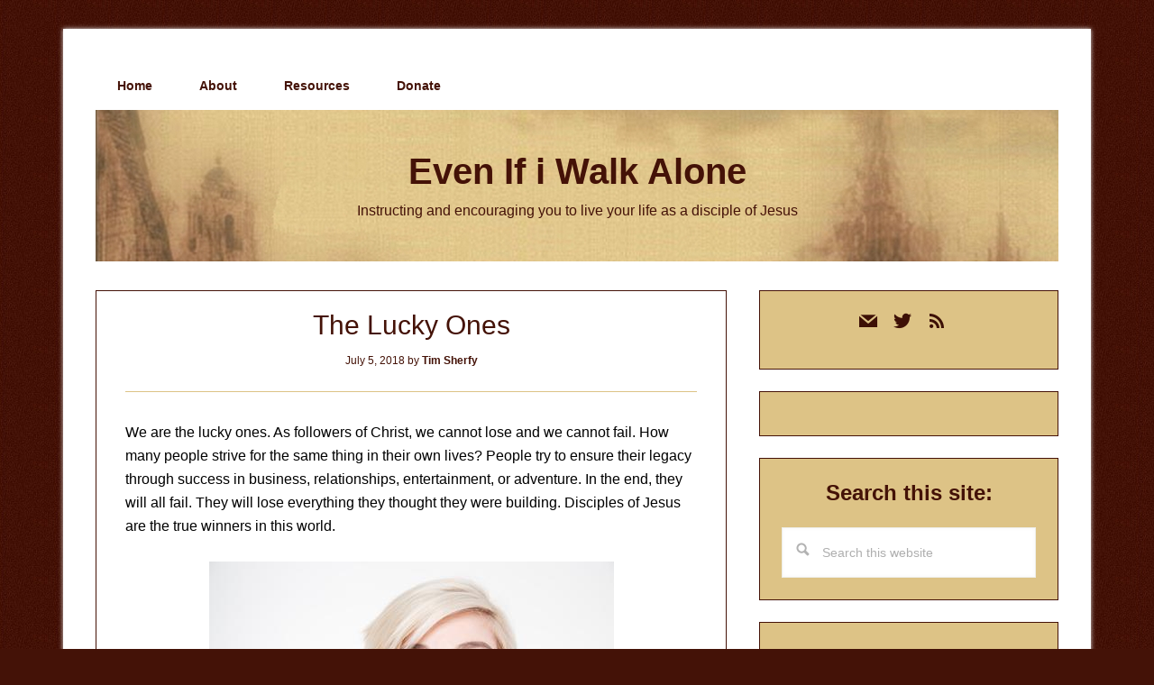

--- FILE ---
content_type: text/html; charset=UTF-8
request_url: https://evenifiwalkalone.com/2018/07/lucky-ones/
body_size: 12217
content:
<!DOCTYPE html>
<html lang="en-US">
<head >
<meta charset="UTF-8" />
<meta name="viewport" content="width=device-width, initial-scale=1" />
<meta name='robots' content='index, follow, max-image-preview:large, max-snippet:-1, max-video-preview:-1' />

	<!-- This site is optimized with the Yoast SEO plugin v26.8 - https://yoast.com/product/yoast-seo-wordpress/ -->
	<title>The Lucky Ones - Even If i Walk Alone</title>
	<meta name="description" content="We are the lucky ones. As followers of Christ, we cannot lose and we cannot fail. We collect eternal wealth and rewards, so we are indeed the lucky ones." />
	<link rel="canonical" href="https://evenifiwalkalone.com/2018/07/lucky-ones/" />
	<meta property="og:locale" content="en_US" />
	<meta property="og:type" content="article" />
	<meta property="og:title" content="The Lucky Ones - Even If i Walk Alone" />
	<meta property="og:description" content="We are the lucky ones. As followers of Christ, we cannot lose and we cannot fail. We collect eternal wealth and rewards, so we are indeed the lucky ones." />
	<meta property="og:url" content="https://evenifiwalkalone.com/2018/07/lucky-ones/" />
	<meta property="og:site_name" content="Even If i Walk Alone" />
	<meta property="article:publisher" content="https://facebook.com/timsherfy.writer" />
	<meta property="article:author" content="https://facebook.com/timsherfy.writer" />
	<meta property="article:published_time" content="2018-07-05T05:00:00+00:00" />
	<meta property="og:image" content="http://evenifiwalkalone.com/wp-content/uploads/2020/05/TheLuckyOnes.jpg" />
	<meta name="author" content="Tim Sherfy" />
	<meta name="twitter:card" content="summary_large_image" />
	<meta name="twitter:creator" content="@https://twitter.com/timsherfy" />
	<meta name="twitter:site" content="@timsherfy" />
	<meta name="twitter:label1" content="Written by" />
	<meta name="twitter:data1" content="Tim Sherfy" />
	<meta name="twitter:label2" content="Est. reading time" />
	<meta name="twitter:data2" content="3 minutes" />
	<script type="application/ld+json" class="yoast-schema-graph">{"@context":"https://schema.org","@graph":[{"@type":"Article","@id":"https://evenifiwalkalone.com/2018/07/lucky-ones/#article","isPartOf":{"@id":"https://evenifiwalkalone.com/2018/07/lucky-ones/"},"author":{"name":"Tim Sherfy","@id":"https://evenifiwalkalone.com/#/schema/person/25cda0c793069a520fc157ee0e8b6b40"},"headline":"The Lucky Ones","datePublished":"2018-07-05T05:00:00+00:00","mainEntityOfPage":{"@id":"https://evenifiwalkalone.com/2018/07/lucky-ones/"},"wordCount":529,"commentCount":0,"publisher":{"@id":"https://evenifiwalkalone.com/#/schema/person/25cda0c793069a520fc157ee0e8b6b40"},"image":{"@id":"https://evenifiwalkalone.com/2018/07/lucky-ones/#primaryimage"},"thumbnailUrl":"http://evenifiwalkalone.com/wp-content/uploads/2020/05/TheLuckyOnes.jpg","keywords":["Love","Matthew","passion","possessions"],"articleSection":["Daily Life"],"inLanguage":"en-US","potentialAction":[{"@type":"CommentAction","name":"Comment","target":["https://evenifiwalkalone.com/2018/07/lucky-ones/#respond"]}]},{"@type":"WebPage","@id":"https://evenifiwalkalone.com/2018/07/lucky-ones/","url":"https://evenifiwalkalone.com/2018/07/lucky-ones/","name":"The Lucky Ones - Even If i Walk Alone","isPartOf":{"@id":"https://evenifiwalkalone.com/#website"},"primaryImageOfPage":{"@id":"https://evenifiwalkalone.com/2018/07/lucky-ones/#primaryimage"},"image":{"@id":"https://evenifiwalkalone.com/2018/07/lucky-ones/#primaryimage"},"thumbnailUrl":"http://evenifiwalkalone.com/wp-content/uploads/2020/05/TheLuckyOnes.jpg","datePublished":"2018-07-05T05:00:00+00:00","description":"We are the lucky ones. As followers of Christ, we cannot lose and we cannot fail. We collect eternal wealth and rewards, so we are indeed the lucky ones.","breadcrumb":{"@id":"https://evenifiwalkalone.com/2018/07/lucky-ones/#breadcrumb"},"inLanguage":"en-US","potentialAction":[{"@type":"ReadAction","target":["https://evenifiwalkalone.com/2018/07/lucky-ones/"]}]},{"@type":"ImageObject","inLanguage":"en-US","@id":"https://evenifiwalkalone.com/2018/07/lucky-ones/#primaryimage","url":"http://evenifiwalkalone.com/wp-content/uploads/2020/05/TheLuckyOnes.jpg","contentUrl":"http://evenifiwalkalone.com/wp-content/uploads/2020/05/TheLuckyOnes.jpg"},{"@type":"BreadcrumbList","@id":"https://evenifiwalkalone.com/2018/07/lucky-ones/#breadcrumb","itemListElement":[{"@type":"ListItem","position":1,"name":"Home","item":"https://evenifiwalkalone.com/"},{"@type":"ListItem","position":2,"name":"The Lucky Ones"}]},{"@type":"WebSite","@id":"https://evenifiwalkalone.com/#website","url":"https://evenifiwalkalone.com/","name":"Even If i Walk Alone","description":"Instructing and encouraging you to live your life as a disciple of Jesus","publisher":{"@id":"https://evenifiwalkalone.com/#/schema/person/25cda0c793069a520fc157ee0e8b6b40"},"potentialAction":[{"@type":"SearchAction","target":{"@type":"EntryPoint","urlTemplate":"https://evenifiwalkalone.com/?s={search_term_string}"},"query-input":{"@type":"PropertyValueSpecification","valueRequired":true,"valueName":"search_term_string"}}],"inLanguage":"en-US"},{"@type":["Person","Organization"],"@id":"https://evenifiwalkalone.com/#/schema/person/25cda0c793069a520fc157ee0e8b6b40","name":"Tim Sherfy","image":{"@type":"ImageObject","inLanguage":"en-US","@id":"https://evenifiwalkalone.com/#/schema/person/image/","url":"http://evenifiwalkalone.com/wp-content/uploads/2022/06/Gravatar.jpg","contentUrl":"http://evenifiwalkalone.com/wp-content/uploads/2022/06/Gravatar.jpg","width":161,"height":211,"caption":"Tim Sherfy"},"logo":{"@id":"https://evenifiwalkalone.com/#/schema/person/image/"},"description":"Discipleship is not optional for Christians. It's what it means to follow Jesus. My writing instructs and encourages people to live in obedience to Him.","sameAs":["http://evenifiwalkalone.com","https://facebook.com/timsherfy.writer","https://instagram.com/timsherfy","https://x.com/https://twitter.com/timsherfy"]}]}</script>
	<!-- / Yoast SEO plugin. -->


<link rel='dns-prefetch' href='//fonts.googleapis.com' />
<link rel="alternate" type="application/rss+xml" title="Even If i Walk Alone &raquo; Feed" href="https://evenifiwalkalone.com/feed/" />
<link rel="alternate" type="application/rss+xml" title="Even If i Walk Alone &raquo; Comments Feed" href="https://evenifiwalkalone.com/comments/feed/" />
<link rel="alternate" type="application/rss+xml" title="Even If i Walk Alone &raquo; The Lucky Ones Comments Feed" href="https://evenifiwalkalone.com/2018/07/lucky-ones/feed/" />
<link rel="alternate" title="oEmbed (JSON)" type="application/json+oembed" href="https://evenifiwalkalone.com/wp-json/oembed/1.0/embed?url=https%3A%2F%2Fevenifiwalkalone.com%2F2018%2F07%2Flucky-ones%2F" />
<link rel="alternate" title="oEmbed (XML)" type="text/xml+oembed" href="https://evenifiwalkalone.com/wp-json/oembed/1.0/embed?url=https%3A%2F%2Fevenifiwalkalone.com%2F2018%2F07%2Flucky-ones%2F&#038;format=xml" />
<style id='wp-img-auto-sizes-contain-inline-css' type='text/css'>
img:is([sizes=auto i],[sizes^="auto," i]){contain-intrinsic-size:3000px 1500px}
/*# sourceURL=wp-img-auto-sizes-contain-inline-css */
</style>

<link rel='stylesheet' id='lifestyle-pro-css' href='https://evenifiwalkalone.com/wp-content/themes/lifestyle-pro/style.css?ver=3.2.4' type='text/css' media='all' />
<style id='lifestyle-pro-inline-css' type='text/css'>


		a,
		.archive-pagination li a:focus,
		.archive-pagination li a:hover,
		.archive-pagination li.active a,
		.entry-title a:focus,
		.entry-title a:hover {
			color: #441207;
		}

		@media only screen and (max-width: 800px) {
			.menu-toggle:focus,
			.menu-toggle:hover,
			.sub-menu-toggle:focus,
			.sub-menu-toggle:hover {
				color: #441207;
			}
		}

		

		button,
		input[type="button"],
		input[type="reset"],
		input[type="submit"],
		.button,
		.entry-content .button,
		.lifestyle-pro-home .content .widget-title,
		.nav-secondary,
		.site-footer,
		.site-header {
			background-color: #441207;
			color: #ffffff;
		}

		.site-description,
		.site-footer a,
		.site-header .menu-toggle,
		.site-header .sub-menu-toggle,
		.site-header .widget-area a,
		.site-header .widget-area,
		.site-header .widget-title,
		.site-title a,
		.site-title a:focus,
		.site-title a:hover {
			color: #ffffff;
		}

		.site-footer a:focus,
		.site-footer a:hover,
		.site-header .menu-toggle:focus,
		.site-header .menu-toggle:hover,
		.site-header .sub-menu-toggle:focus,
		.site-header .sub-menu-toggle:hover {
			color: #cdcdcd;
		}

		@media only screen and (max-width: 767px) {

			.site-header .genesis-nav-menu .current-menu-item > a,
			.site-header .genesis-responsive-menu .sub-menu a {
				color: #ffffff;
			}

			.site-header .genesis-responsive-menu a:focus,
			.site-header .genesis-responsive-menu a:hover,
			.site-header .genesis-responsive-menu .current-menu-item > a:hover,
			.site-header .genesis-responsive-menu .sub-menu a:focus,
			.site-header .genesis-responsive-menu .sub-menu a:hover {
				color: #cdcdcd;
			}
		}

		
/*# sourceURL=lifestyle-pro-inline-css */
</style>
<style id='wp-emoji-styles-inline-css' type='text/css'>

	img.wp-smiley, img.emoji {
		display: inline !important;
		border: none !important;
		box-shadow: none !important;
		height: 1em !important;
		width: 1em !important;
		margin: 0 0.07em !important;
		vertical-align: -0.1em !important;
		background: none !important;
		padding: 0 !important;
	}
/*# sourceURL=wp-emoji-styles-inline-css */
</style>
<link rel='stylesheet' id='wp-block-library-css' href='https://evenifiwalkalone.com/wp-includes/css/dist/block-library/style.min.css?ver=7eea22535dfe7add91ad567a1e5fdf4b' type='text/css' media='all' />
<style id='global-styles-inline-css' type='text/css'>
:root{--wp--preset--aspect-ratio--square: 1;--wp--preset--aspect-ratio--4-3: 4/3;--wp--preset--aspect-ratio--3-4: 3/4;--wp--preset--aspect-ratio--3-2: 3/2;--wp--preset--aspect-ratio--2-3: 2/3;--wp--preset--aspect-ratio--16-9: 16/9;--wp--preset--aspect-ratio--9-16: 9/16;--wp--preset--color--black: #000000;--wp--preset--color--cyan-bluish-gray: #abb8c3;--wp--preset--color--white: #ffffff;--wp--preset--color--pale-pink: #f78da7;--wp--preset--color--vivid-red: #cf2e2e;--wp--preset--color--luminous-vivid-orange: #ff6900;--wp--preset--color--luminous-vivid-amber: #fcb900;--wp--preset--color--light-green-cyan: #7bdcb5;--wp--preset--color--vivid-green-cyan: #00d084;--wp--preset--color--pale-cyan-blue: #8ed1fc;--wp--preset--color--vivid-cyan-blue: #0693e3;--wp--preset--color--vivid-purple: #9b51e0;--wp--preset--gradient--vivid-cyan-blue-to-vivid-purple: linear-gradient(135deg,rgb(6,147,227) 0%,rgb(155,81,224) 100%);--wp--preset--gradient--light-green-cyan-to-vivid-green-cyan: linear-gradient(135deg,rgb(122,220,180) 0%,rgb(0,208,130) 100%);--wp--preset--gradient--luminous-vivid-amber-to-luminous-vivid-orange: linear-gradient(135deg,rgb(252,185,0) 0%,rgb(255,105,0) 100%);--wp--preset--gradient--luminous-vivid-orange-to-vivid-red: linear-gradient(135deg,rgb(255,105,0) 0%,rgb(207,46,46) 100%);--wp--preset--gradient--very-light-gray-to-cyan-bluish-gray: linear-gradient(135deg,rgb(238,238,238) 0%,rgb(169,184,195) 100%);--wp--preset--gradient--cool-to-warm-spectrum: linear-gradient(135deg,rgb(74,234,220) 0%,rgb(151,120,209) 20%,rgb(207,42,186) 40%,rgb(238,44,130) 60%,rgb(251,105,98) 80%,rgb(254,248,76) 100%);--wp--preset--gradient--blush-light-purple: linear-gradient(135deg,rgb(255,206,236) 0%,rgb(152,150,240) 100%);--wp--preset--gradient--blush-bordeaux: linear-gradient(135deg,rgb(254,205,165) 0%,rgb(254,45,45) 50%,rgb(107,0,62) 100%);--wp--preset--gradient--luminous-dusk: linear-gradient(135deg,rgb(255,203,112) 0%,rgb(199,81,192) 50%,rgb(65,88,208) 100%);--wp--preset--gradient--pale-ocean: linear-gradient(135deg,rgb(255,245,203) 0%,rgb(182,227,212) 50%,rgb(51,167,181) 100%);--wp--preset--gradient--electric-grass: linear-gradient(135deg,rgb(202,248,128) 0%,rgb(113,206,126) 100%);--wp--preset--gradient--midnight: linear-gradient(135deg,rgb(2,3,129) 0%,rgb(40,116,252) 100%);--wp--preset--font-size--small: 13px;--wp--preset--font-size--medium: 20px;--wp--preset--font-size--large: 36px;--wp--preset--font-size--x-large: 42px;--wp--preset--spacing--20: 0.44rem;--wp--preset--spacing--30: 0.67rem;--wp--preset--spacing--40: 1rem;--wp--preset--spacing--50: 1.5rem;--wp--preset--spacing--60: 2.25rem;--wp--preset--spacing--70: 3.38rem;--wp--preset--spacing--80: 5.06rem;--wp--preset--shadow--natural: 6px 6px 9px rgba(0, 0, 0, 0.2);--wp--preset--shadow--deep: 12px 12px 50px rgba(0, 0, 0, 0.4);--wp--preset--shadow--sharp: 6px 6px 0px rgba(0, 0, 0, 0.2);--wp--preset--shadow--outlined: 6px 6px 0px -3px rgb(255, 255, 255), 6px 6px rgb(0, 0, 0);--wp--preset--shadow--crisp: 6px 6px 0px rgb(0, 0, 0);}:where(.is-layout-flex){gap: 0.5em;}:where(.is-layout-grid){gap: 0.5em;}body .is-layout-flex{display: flex;}.is-layout-flex{flex-wrap: wrap;align-items: center;}.is-layout-flex > :is(*, div){margin: 0;}body .is-layout-grid{display: grid;}.is-layout-grid > :is(*, div){margin: 0;}:where(.wp-block-columns.is-layout-flex){gap: 2em;}:where(.wp-block-columns.is-layout-grid){gap: 2em;}:where(.wp-block-post-template.is-layout-flex){gap: 1.25em;}:where(.wp-block-post-template.is-layout-grid){gap: 1.25em;}.has-black-color{color: var(--wp--preset--color--black) !important;}.has-cyan-bluish-gray-color{color: var(--wp--preset--color--cyan-bluish-gray) !important;}.has-white-color{color: var(--wp--preset--color--white) !important;}.has-pale-pink-color{color: var(--wp--preset--color--pale-pink) !important;}.has-vivid-red-color{color: var(--wp--preset--color--vivid-red) !important;}.has-luminous-vivid-orange-color{color: var(--wp--preset--color--luminous-vivid-orange) !important;}.has-luminous-vivid-amber-color{color: var(--wp--preset--color--luminous-vivid-amber) !important;}.has-light-green-cyan-color{color: var(--wp--preset--color--light-green-cyan) !important;}.has-vivid-green-cyan-color{color: var(--wp--preset--color--vivid-green-cyan) !important;}.has-pale-cyan-blue-color{color: var(--wp--preset--color--pale-cyan-blue) !important;}.has-vivid-cyan-blue-color{color: var(--wp--preset--color--vivid-cyan-blue) !important;}.has-vivid-purple-color{color: var(--wp--preset--color--vivid-purple) !important;}.has-black-background-color{background-color: var(--wp--preset--color--black) !important;}.has-cyan-bluish-gray-background-color{background-color: var(--wp--preset--color--cyan-bluish-gray) !important;}.has-white-background-color{background-color: var(--wp--preset--color--white) !important;}.has-pale-pink-background-color{background-color: var(--wp--preset--color--pale-pink) !important;}.has-vivid-red-background-color{background-color: var(--wp--preset--color--vivid-red) !important;}.has-luminous-vivid-orange-background-color{background-color: var(--wp--preset--color--luminous-vivid-orange) !important;}.has-luminous-vivid-amber-background-color{background-color: var(--wp--preset--color--luminous-vivid-amber) !important;}.has-light-green-cyan-background-color{background-color: var(--wp--preset--color--light-green-cyan) !important;}.has-vivid-green-cyan-background-color{background-color: var(--wp--preset--color--vivid-green-cyan) !important;}.has-pale-cyan-blue-background-color{background-color: var(--wp--preset--color--pale-cyan-blue) !important;}.has-vivid-cyan-blue-background-color{background-color: var(--wp--preset--color--vivid-cyan-blue) !important;}.has-vivid-purple-background-color{background-color: var(--wp--preset--color--vivid-purple) !important;}.has-black-border-color{border-color: var(--wp--preset--color--black) !important;}.has-cyan-bluish-gray-border-color{border-color: var(--wp--preset--color--cyan-bluish-gray) !important;}.has-white-border-color{border-color: var(--wp--preset--color--white) !important;}.has-pale-pink-border-color{border-color: var(--wp--preset--color--pale-pink) !important;}.has-vivid-red-border-color{border-color: var(--wp--preset--color--vivid-red) !important;}.has-luminous-vivid-orange-border-color{border-color: var(--wp--preset--color--luminous-vivid-orange) !important;}.has-luminous-vivid-amber-border-color{border-color: var(--wp--preset--color--luminous-vivid-amber) !important;}.has-light-green-cyan-border-color{border-color: var(--wp--preset--color--light-green-cyan) !important;}.has-vivid-green-cyan-border-color{border-color: var(--wp--preset--color--vivid-green-cyan) !important;}.has-pale-cyan-blue-border-color{border-color: var(--wp--preset--color--pale-cyan-blue) !important;}.has-vivid-cyan-blue-border-color{border-color: var(--wp--preset--color--vivid-cyan-blue) !important;}.has-vivid-purple-border-color{border-color: var(--wp--preset--color--vivid-purple) !important;}.has-vivid-cyan-blue-to-vivid-purple-gradient-background{background: var(--wp--preset--gradient--vivid-cyan-blue-to-vivid-purple) !important;}.has-light-green-cyan-to-vivid-green-cyan-gradient-background{background: var(--wp--preset--gradient--light-green-cyan-to-vivid-green-cyan) !important;}.has-luminous-vivid-amber-to-luminous-vivid-orange-gradient-background{background: var(--wp--preset--gradient--luminous-vivid-amber-to-luminous-vivid-orange) !important;}.has-luminous-vivid-orange-to-vivid-red-gradient-background{background: var(--wp--preset--gradient--luminous-vivid-orange-to-vivid-red) !important;}.has-very-light-gray-to-cyan-bluish-gray-gradient-background{background: var(--wp--preset--gradient--very-light-gray-to-cyan-bluish-gray) !important;}.has-cool-to-warm-spectrum-gradient-background{background: var(--wp--preset--gradient--cool-to-warm-spectrum) !important;}.has-blush-light-purple-gradient-background{background: var(--wp--preset--gradient--blush-light-purple) !important;}.has-blush-bordeaux-gradient-background{background: var(--wp--preset--gradient--blush-bordeaux) !important;}.has-luminous-dusk-gradient-background{background: var(--wp--preset--gradient--luminous-dusk) !important;}.has-pale-ocean-gradient-background{background: var(--wp--preset--gradient--pale-ocean) !important;}.has-electric-grass-gradient-background{background: var(--wp--preset--gradient--electric-grass) !important;}.has-midnight-gradient-background{background: var(--wp--preset--gradient--midnight) !important;}.has-small-font-size{font-size: var(--wp--preset--font-size--small) !important;}.has-medium-font-size{font-size: var(--wp--preset--font-size--medium) !important;}.has-large-font-size{font-size: var(--wp--preset--font-size--large) !important;}.has-x-large-font-size{font-size: var(--wp--preset--font-size--x-large) !important;}
/*# sourceURL=global-styles-inline-css */
</style>

<style id='classic-theme-styles-inline-css' type='text/css'>
/*! This file is auto-generated */
.wp-block-button__link{color:#fff;background-color:#32373c;border-radius:9999px;box-shadow:none;text-decoration:none;padding:calc(.667em + 2px) calc(1.333em + 2px);font-size:1.125em}.wp-block-file__button{background:#32373c;color:#fff;text-decoration:none}
/*# sourceURL=/wp-includes/css/classic-themes.min.css */
</style>
<link rel='stylesheet' id='dashicons-css' href='https://evenifiwalkalone.com/wp-includes/css/dashicons.min.css?ver=7eea22535dfe7add91ad567a1e5fdf4b' type='text/css' media='all' />
<link rel='stylesheet' id='google-fonts-css' href='//fonts.googleapis.com/css?family=Droid+Sans%3A400%2C700%7CRoboto+Slab%3A400%2C300%2C700&#038;ver=3.2.4' type='text/css' media='all' />
<link rel='stylesheet' id='wpzoom-social-icons-socicon-css' href='https://evenifiwalkalone.com/wp-content/plugins/social-icons-widget-by-wpzoom/assets/css/wpzoom-socicon.css?ver=1768660126' type='text/css' media='all' />
<link rel='stylesheet' id='wpzoom-social-icons-genericons-css' href='https://evenifiwalkalone.com/wp-content/plugins/social-icons-widget-by-wpzoom/assets/css/genericons.css?ver=1768660126' type='text/css' media='all' />
<link rel='stylesheet' id='wpzoom-social-icons-academicons-css' href='https://evenifiwalkalone.com/wp-content/plugins/social-icons-widget-by-wpzoom/assets/css/academicons.min.css?ver=1768660126' type='text/css' media='all' />
<link rel='stylesheet' id='wpzoom-social-icons-font-awesome-3-css' href='https://evenifiwalkalone.com/wp-content/plugins/social-icons-widget-by-wpzoom/assets/css/font-awesome-3.min.css?ver=1768660126' type='text/css' media='all' />
<link rel='stylesheet' id='wpzoom-social-icons-styles-css' href='https://evenifiwalkalone.com/wp-content/plugins/social-icons-widget-by-wpzoom/assets/css/wpzoom-social-icons-styles.css?ver=1768660126' type='text/css' media='all' />
<link rel='preload' as='font'  id='wpzoom-social-icons-font-academicons-woff2-css' href='https://evenifiwalkalone.com/wp-content/plugins/social-icons-widget-by-wpzoom/assets/font/academicons.woff2?v=1.9.2'  type='font/woff2' crossorigin />
<link rel='preload' as='font'  id='wpzoom-social-icons-font-fontawesome-3-woff2-css' href='https://evenifiwalkalone.com/wp-content/plugins/social-icons-widget-by-wpzoom/assets/font/fontawesome-webfont.woff2?v=4.7.0'  type='font/woff2' crossorigin />
<link rel='preload' as='font'  id='wpzoom-social-icons-font-genericons-woff-css' href='https://evenifiwalkalone.com/wp-content/plugins/social-icons-widget-by-wpzoom/assets/font/Genericons.woff'  type='font/woff' crossorigin />
<link rel='preload' as='font'  id='wpzoom-social-icons-font-socicon-woff2-css' href='https://evenifiwalkalone.com/wp-content/plugins/social-icons-widget-by-wpzoom/assets/font/socicon.woff2?v=4.5.4'  type='font/woff2' crossorigin />
<link rel='stylesheet' id='gppro-style-css' href='//evenifiwalkalone.com/dpp-custom-styles-eb10fcb2c7ea26e50b892c604482f68f?ver=7eea22535dfe7add91ad567a1e5fdf4b' type='text/css' media='all' />
<script type="text/javascript" src="https://evenifiwalkalone.com/wp-includes/js/jquery/jquery.min.js?ver=3.7.1" id="jquery-core-js"></script>
<script type="text/javascript" src="https://evenifiwalkalone.com/wp-includes/js/jquery/jquery-migrate.min.js?ver=3.4.1" id="jquery-migrate-js"></script>
<link rel="https://api.w.org/" href="https://evenifiwalkalone.com/wp-json/" /><link rel="alternate" title="JSON" type="application/json" href="https://evenifiwalkalone.com/wp-json/wp/v2/posts/6294" /><link rel="EditURI" type="application/rsd+xml" title="RSD" href="https://evenifiwalkalone.com/xmlrpc.php?rsd" />

<link rel='shortlink' href='https://evenifiwalkalone.com/?p=6294' />
<!-- Global site tag (gtag.js) - Google Analytics -->
<script async src="https://www.googletagmanager.com/gtag/js?id=UA-19673228-1"></script>
<script>
  window.dataLayer = window.dataLayer || [];
  function gtag(){dataLayer.push(arguments);}
  gtag('js', new Date());

  gtag('config', 'UA-19673228-1');
</script>
<link rel ="apple-touch-icon" sizes="180x180" href ="/apple-touch-icon.png">
<link rel ="icon" type="image/png" sizes ="32x32" href ="/favicon-32x32.png">
<link rel ="icon" type="image/png" sizes ="16x16" href ="/favicon-16x16.png">
<link rel ="manifest" href="/site.webmanifest"><style type="text/css" id="custom-background-css">
body.custom-background { background-color: #441207; background-image: url("https://evenifiwalkalone.com/wp-content/uploads/2018/12/background.jpg"); background-position: left top; background-size: auto; background-repeat: repeat; background-attachment: scroll; }
</style>
	<link rel="icon" href="https://evenifiwalkalone.com/wp-content/uploads/2018/12/cropped-siteicon-lifestyle-3-32x32.jpg" sizes="32x32" />
<link rel="icon" href="https://evenifiwalkalone.com/wp-content/uploads/2018/12/cropped-siteicon-lifestyle-3-192x192.jpg" sizes="192x192" />
<link rel="apple-touch-icon" href="https://evenifiwalkalone.com/wp-content/uploads/2018/12/cropped-siteicon-lifestyle-3-180x180.jpg" />
<meta name="msapplication-TileImage" content="https://evenifiwalkalone.com/wp-content/uploads/2018/12/cropped-siteicon-lifestyle-3-270x270.jpg" />
		<style type="text/css" id="wp-custom-css">
			body {
	color: #441207;
}

.site-header {
	background-image: url("https://evenifiwalkalone.com//wp-content/uploads/2018/12/Old-Header4.jpg") !important;
}

.site-title a {
	color: #441207 !important;
}

.site-description {
	color: #441207 !important;
}

header.entry-header {
	border-bottom: 1px solid #DDC386 ;
}

.content .entry {
    border: 1px solid #441207;
}

a {
	color: #441207 !important;
	font-weight: bold;
}

.archive-title {
	color: #441207;
	font-style: italic;
	font-size:40px;
}

.archive-description {
	border-color: #DDC386;
}
.genesis-nav-menu a {
	color: #441207 !important;	
}

.entry-content {
	color: #000000;
}

.entry-meta {
	color: #441207 !important;
}

.entry-title {
	color: #441207 !important;
}

h3#related-posts-via-taxonomies-title {
	color: #441207 !important;
  font-family: "Lucida Grande","Lucida Sans Unicode","Lucida Sans",Geneva,Verdana,sans-serif;
  font-size: 18px;
  font-style: normal;
  font-weight: 500;
	padding-top: 15px;
	border-top: 1px solid #DDC386 ;	
}

.entry-footer {
	border-top: 1px solid #DDC386 !important;	
}

.site-footer {
	background-image: url("https://evenifiwalkalone.com//wp-content/uploads/2018/12/Old-Header4.jpg") !important;
	color: #441207 !important;
	font-weight: bold;
}

body.gppro-custom .site-footer p {color: #441207;}

h3.widgettitle.widget-title {
	color: #441207;
  font-family: "Lucida Grande","Lucida Sans Unicode","Lucida Sans",Geneva,Verdana,sans-serif;
  font-size: 24px;
  font-style: normal !important;
  font-weight: 700;
  text-align: center;
}

.calendar_wrap a {
	font-weight: bold;
}

h4.subsection {
	color: #441207;
  font-family: "Lucida Grande","Lucida Sans Unicode","Lucida Sans",Geneva,Verdana,sans-serif;
  font-size: 18px;
  font-style: normal;
  font-weight: 700;
}

.widget.widget_text {
background: #DDC386 !Important;	
}

.widget.widget_tag_cloud {
background: #DDC386 !Important;	
}

.widget.widget_calendar {
background: #DDC386 !Important;	
}

/* Disqus
---------------------------------------------- */

#disqus_thread {
    background: #fec75a !Important;
    -moz-border-radius: 4px;
    -webkit-border-radius: 4px;
    border-radius: 4px;
    -moz-box-shadow: inset 0 1px 2px 0 rgba(0, 0, 0, 0.2),transparent 0 0 0,transparent 0 0 0,transparent 0 0 0,transparent 0 0 0;    
    -webkit-box-shadow: inset 0 1px 2px 0 rgba(0, 0, 0, 0.2),transparent 0 0 0,transparent 0 0 0,transparent 0 0 0,transparent 0 0 0;
    box-shadow: 0 1px 2px 0 rgba(0, 0, 0, 0.2),transparent 0 0 0,transparent 0 0 0,transparent 0 0 0,transparent 0 0 0;
    -webkit-box-sizing: border-box;	
    -moz-box-sizing: border-box;  
    box-sizing: border-box;
    margin: 0 0 20px 0;
    padding: 10px 20px;
    position: relative;
}

#disqus_thread a {
	color: #441207;
	text-decoration: none;
}

#disqus_thread a:hover {
	color: #441207;
	text-decoration: underline;
}

#dsq-global-toolbar {
	width: 590px;
	margin-left: 32px !important;
}

#dsq-content ul, #dsq-content li {
	margin-left: -30px;
}

.my-subtitle {
		text-align: center !important;

}
.my-subtitle a {
		color: #441207;
	  margin-top: 0px;
	  padding-top: 0px;
	font-weight: bold;
	font-size: smaller;
	font-style: italic;
}

/* Hide Powered by ConvertKit on sign-up form 
.formkit-powered-by.customize-unpreviewable {display: none !important;} */		</style>
		</head>
<body class="wp-singular post-template-default single single-post postid-6294 single-format-standard custom-background wp-theme-genesis wp-child-theme-lifestyle-pro header-full-width content-sidebar genesis-breadcrumbs-hidden genesis-footer-widgets-hidden gppro-custom"><div class="site-container"><ul class="genesis-skip-link"><li><a href="#genesis-content" class="screen-reader-shortcut"> Skip to main content</a></li><li><a href="#genesis-sidebar-primary" class="screen-reader-shortcut"> Skip to primary sidebar</a></li></ul><div class="site-container-wrap"><nav class="nav-primary" aria-label="Main" id="genesis-nav-primary"><div class="wrap"><ul id="menu-main-menu" class="menu genesis-nav-menu menu-primary js-superfish"><li id="menu-item-3127" class="menu-item menu-item-type-custom menu-item-object-custom menu-item-home menu-item-3127"><a href="https://evenifiwalkalone.com/"><span >Home</span></a></li>
<li id="menu-item-3126" class="menu-item menu-item-type-post_type menu-item-object-page menu-item-3126"><a href="https://evenifiwalkalone.com/about/"><span >About</span></a></li>
<li id="menu-item-10205" class="menu-item menu-item-type-custom menu-item-object-custom menu-item-has-children menu-item-10205"><a href="#"><span >Resources</span></a>
<ul class="sub-menu">
	<li id="menu-item-10203" class="menu-item menu-item-type-post_type menu-item-object-page menu-item-10203"><a href="https://evenifiwalkalone.com/persecution/"><span >Persecution</span></a></li>
	<li id="menu-item-10204" class="menu-item menu-item-type-post_type menu-item-object-page menu-item-10204"><a href="https://evenifiwalkalone.com/recommended-ministries/"><span >Recommended Ministries</span></a></li>
	<li id="menu-item-10988" class="menu-item menu-item-type-post_type menu-item-object-page menu-item-10988"><a href="https://evenifiwalkalone.com/podcasts/"><span >Recommended Podcasts</span></a></li>
	<li id="menu-item-11909" class="menu-item menu-item-type-post_type menu-item-object-page menu-item-11909"><a href="https://evenifiwalkalone.com/recommended-reading/"><span >Recommended Reading</span></a></li>
	<li id="menu-item-10997" class="menu-item menu-item-type-post_type menu-item-object-page menu-item-10997"><a href="https://evenifiwalkalone.com/what-im-reading/"><span >What I’m Reading</span></a></li>
</ul>
</li>
<li id="menu-item-8364" class="menu-item menu-item-type-post_type menu-item-object-page menu-item-8364"><a href="https://evenifiwalkalone.com/donate/"><span >Donate</span></a></li>
</ul></div></nav><header class="site-header"><div class="wrap"><div class="title-area"><p class="site-title"><a href="https://evenifiwalkalone.com/">Even If i Walk Alone</a></p><p class="site-description">Instructing and encouraging you to live your life as a disciple of Jesus</p></div></div></header><div class="site-inner"><div class="content-sidebar-wrap"><main class="content" id="genesis-content"><article class="post-6294 post type-post status-publish format-standard category-daily-life tag-love tag-matthew tag-passion tag-possessions entry" aria-label="The Lucky Ones"><header class="entry-header"><h1 class="entry-title">The Lucky Ones</h1>
<p class="entry-meta"><time class="entry-time">July 5, 2018</time> by <span class="entry-author"><a href="https://evenifiwalkalone.com/author/tsherfy_ei/" class="entry-author-link" rel="author"><span class="entry-author-name">Tim Sherfy</span></a></span>  </p></header><div class="entry-content"><p>We are the lucky ones. As followers of Christ, we cannot lose and we cannot fail. How many people strive for the same thing in their own lives? People try to ensure their legacy through success in business, relationships, entertainment, or adventure. In the end, they will all fail. They will lose everything they thought they were building. Disciples of Jesus are the true winners in this world.</p>
<div align="center"><img decoding="async" src="https://evenifiwalkalone.com/wp-content/uploads/2020/05/TheLuckyOnes.jpg" alt="lucky ones,love,passion,possessions,stewardship,steward,lonliness,despair,eternity,laura branigan,loverboy,Matthew 10:39,anyone who finds his life will lose it,Matthew 19:29,will receive 100 times more,Matthew 25:14-30,parable of talents" width="" height="300" class="featured-image" style="border: none;"/></p>
<div class="caption">image © Drobot Dean via Fotolia</div>
<p></div>
<p>Christ Himself said those who lose everything for His sake will gain it all back and then some (<a target="_blank" href="https://www.biblegateway.com/passage/?search=Matthew+10%3A39&amp;version=HCSB" >Matthew 10:39</a>; <a target="_blank" href="https://www.biblegateway.com/passage/?search=Matthew+19%3A29&amp;version=HCSB" >Matthew 19:29</a>). I don’t know about you, but I’d rather spend my time acquiring what I cannot lose than squandering it collecting what disappears almost as soon as I obtain it. Because we collect eternal wealth and rewards, we are indeed the lucky ones.</p>
<p><span id="more-6294"></span><br />
Everything in this world belongs to God. He created it all. It’s all His. Therefore, we cannot lose what was never ours in the first place. So many get this wrong. They think of what they acquire in this life is <em>theirs</em>. In truth, it belongs to God. He has simply loaned these things to humans for them to steward until He returns. What we do with what He has entrusted to us to manage has eternal ramifications (<a target="_blank" href="https://www.biblegateway.com/passage/?search=Matthew+25%3A14-30&amp;version=HCSB" >Matthew 25:14-30</a>). Instead of worrying whether we will have enough saved for retirement, we would be better off making certain we had treasures stored in eternity. Rather than acquiring possessions to impress our friends and neighbors, we should be accumulating the accolades of angels and the Holy Spirit of God.</p>
<p>Need more proof we are the lucky ones? How about where we get to spend eternity? We will reign forever with the Creator of the Universe, the Savior of our souls, and the greatest love of our life. Take a moment to consider that. It’s overwhelming! It’s especially poignant when we consider the alternative. An eternity spent apart from God is the saddest state in which one could find themselves. Remember the moment in your life when you felt most alone and full of despair? Multiply that feeling by a million or so and you will begin approaching what those without God will feel for eternity. It’s devastating. We are indeed the lucky ones.</p>
<p>I do not wish to be too flippant in my usage of the word “lucky”. Luck has nothing to do with it after all. Jesus intentionally came to earth to live as one of us. He came to suffer and die for our sins, to secure our life because we could not do it on our own. That’s how much He loves us. There was no luck in His resurrection. It was pure, unadulterated power. Can you imagine your life without Christ? It makes me catch my breath. I am nothing without Him and everything in Him. This life is already more than I deserve. The next will be even more so. I am forever indebted to Jesus and His love for me. I know Him as my Lord and Savior. Truly, I am one of the lucky ones. How about you?</p>
<h3 id="related-posts-via-taxonomies-title">If you liked this, you may also enjoy...</h3><ul id="related-posts-via-taxonomies-list"><li><a href="https://evenifiwalkalone.com/2021/07/do-you-love-me-more-than-these/"  title="Do You Love Me More Than These?">Do You Love Me More Than These?</a></li><li><a href="https://evenifiwalkalone.com/2021/06/jesus-is-better/"  title="Jesus is Better">Jesus is Better</a></li><li><a href="https://evenifiwalkalone.com/2020/10/an-abundant-life/"  title="An Abundant Life">An Abundant Life</a></li></ul></div><footer class="entry-footer"><p class="entry-meta"><span class="entry-categories">Filed Under: <a href="https://evenifiwalkalone.com/category/daily-life/" rel="category tag">Daily Life</a></span> <span class="entry-tags">Tagged With: <a href="https://evenifiwalkalone.com/tag/love/" rel="tag">Love</a>, <a href="https://evenifiwalkalone.com/tag/matthew/" rel="tag">Matthew</a>, <a href="https://evenifiwalkalone.com/tag/passion/" rel="tag">passion</a>, <a href="https://evenifiwalkalone.com/tag/possessions/" rel="tag">possessions</a></span></p></footer></article></main><aside class="sidebar sidebar-primary widget-area" role="complementary" aria-label="Primary Sidebar" id="genesis-sidebar-primary"><h2 class="genesis-sidebar-title screen-reader-text">Primary Sidebar</h2><section id="zoom-social-icons-widget-2" class="widget zoom-social-icons-widget"><div class="widget-wrap">
		
<ul class="zoom-social-icons-list zoom-social-icons-list--without-canvas zoom-social-icons-list--round zoom-social-icons-list--align-center zoom-social-icons-list--no-labels">

		
				<li class="zoom-social_icons-list__item">
		<a class="zoom-social_icons-list__link" href="/cdn-cgi/l/email-protection#8cf8e5e1cce9fae9e2e5eae5fbede0e7ede0e3e2e9a2efe3e1" target="_blank" title="Default Label">
									
						<span class="screen-reader-text">mail</span>
			
						<span class="zoom-social_icons-list-span social-icon socicon socicon-mail" data-hover-rule="color" data-hover-color="#ffffff" style="color : #3d1006; font-size: 20px; padding:3px" ></span>
			
					</a>
	</li>

	
				<li class="zoom-social_icons-list__item">
		<a class="zoom-social_icons-list__link" href="https://twitter.com/timsherfy" target="_blank" title="Twitter" >
									
						<span class="screen-reader-text">twitter</span>
			
						<span class="zoom-social_icons-list-span social-icon socicon socicon-twitter" data-hover-rule="color" data-hover-color="#ffffff" style="color : #3d1006; font-size: 20px; padding:3px" ></span>
			
					</a>
	</li>

	
				<li class="zoom-social_icons-list__item">
		<a class="zoom-social_icons-list__link" href="https://evenifiwalkalone.com/feed/" target="_blank" title="Default Label">
									
						<span class="screen-reader-text">rss</span>
			
						<span class="zoom-social_icons-list-span social-icon dashicons dashicons-rss" data-hover-rule="color" data-hover-color="#ffffff" style="color : #3d1006; font-size: 20px; padding:3px" ></span>
			
					</a>
	</li>

	
</ul>

		</div></section>
<section id="custom_html-3" class="widget_text widget widget_custom_html"><div class="widget_text widget-wrap"><div class="textwidget custom-html-widget"><div id="form-acm_38526"></div></div></div></section>
<section id="search-2" class="widget widget_search"><div class="widget-wrap"><h3 class="widgettitle widget-title">Search this site:</h3>
<form class="search-form" method="get" action="https://evenifiwalkalone.com/" role="search"><label class="search-form-label screen-reader-text" for="searchform-1">Search this website</label><input class="search-form-input" type="search" name="s" id="searchform-1" placeholder="Search this website"><input class="search-form-submit" type="submit" value="Search"><meta content="https://evenifiwalkalone.com/?s={s}"></form></div></section>
<section id="calendar-2" class="widget widget_calendar"><div class="widget-wrap"><h3 class="widgettitle widget-title">Calendar of Posts</h3>
<div id="calendar_wrap" class="calendar_wrap"><table id="wp-calendar" class="wp-calendar-table">
	<caption>July 2018</caption>
	<thead>
	<tr>
		<th scope="col" aria-label="Sunday">S</th>
		<th scope="col" aria-label="Monday">M</th>
		<th scope="col" aria-label="Tuesday">T</th>
		<th scope="col" aria-label="Wednesday">W</th>
		<th scope="col" aria-label="Thursday">T</th>
		<th scope="col" aria-label="Friday">F</th>
		<th scope="col" aria-label="Saturday">S</th>
	</tr>
	</thead>
	<tbody>
	<tr><td>1</td><td><a href="https://evenifiwalkalone.com/2018/07/02/" aria-label="Posts published on July 2, 2018">2</a></td><td>3</td><td>4</td><td><a href="https://evenifiwalkalone.com/2018/07/05/" aria-label="Posts published on July 5, 2018">5</a></td><td>6</td><td>7</td>
	</tr>
	<tr>
		<td>8</td><td><a href="https://evenifiwalkalone.com/2018/07/09/" aria-label="Posts published on July 9, 2018">9</a></td><td>10</td><td>11</td><td><a href="https://evenifiwalkalone.com/2018/07/12/" aria-label="Posts published on July 12, 2018">12</a></td><td>13</td><td>14</td>
	</tr>
	<tr>
		<td>15</td><td><a href="https://evenifiwalkalone.com/2018/07/16/" aria-label="Posts published on July 16, 2018">16</a></td><td>17</td><td>18</td><td><a href="https://evenifiwalkalone.com/2018/07/19/" aria-label="Posts published on July 19, 2018">19</a></td><td>20</td><td>21</td>
	</tr>
	<tr>
		<td>22</td><td><a href="https://evenifiwalkalone.com/2018/07/23/" aria-label="Posts published on July 23, 2018">23</a></td><td>24</td><td>25</td><td><a href="https://evenifiwalkalone.com/2018/07/26/" aria-label="Posts published on July 26, 2018">26</a></td><td>27</td><td>28</td>
	</tr>
	<tr>
		<td>29</td><td><a href="https://evenifiwalkalone.com/2018/07/30/" aria-label="Posts published on July 30, 2018">30</a></td><td>31</td>
		<td class="pad" colspan="4">&nbsp;</td>
	</tr>
	</tbody>
	</table><nav aria-label="Previous and next months" class="wp-calendar-nav">
		<span class="wp-calendar-nav-prev"><a href="https://evenifiwalkalone.com/2018/06/">&laquo; Jun</a></span>
		<span class="pad">&nbsp;</span>
		<span class="wp-calendar-nav-next"><a href="https://evenifiwalkalone.com/2018/08/">Aug &raquo;</a></span>
	</nav></div></div></section>
</aside></div></div><footer class="site-footer"><div class="wrap"><p>&#xA9;&nbsp;2009&#x02013;2026 by Tim Sherfy</p></div></footer></div></div><script data-cfasync="false" src="/cdn-cgi/scripts/5c5dd728/cloudflare-static/email-decode.min.js"></script><script type="speculationrules">
{"prefetch":[{"source":"document","where":{"and":[{"href_matches":"/*"},{"not":{"href_matches":["/wp-*.php","/wp-admin/*","/wp-content/uploads/*","/wp-content/*","/wp-content/plugins/*","/wp-content/themes/lifestyle-pro/*","/wp-content/themes/genesis/*","/*\\?(.+)"]}},{"not":{"selector_matches":"a[rel~=\"nofollow\"]"}},{"not":{"selector_matches":".no-prefetch, .no-prefetch a"}}]},"eagerness":"conservative"}]}
</script>
<script type="text/javascript" src="https://acumbamail.com/newform/dynamic/js/CChXNDPn1WwHcRDskbOeinWugSxytS9ScOXhGN61U/38526/"></script>
<script>
	var refTagger = {
		settings: {
			bibleReader: "bible.faithlife",
			bibleVersion: "HCSB",			
			roundCorners: true,
			socialSharing: ["google"],
			customStyle : {
				heading: {
					backgroundColor : "#441207",
					color : "#ffffff"
				},
				body   : {
					color : "#441207"
				}
			}
		}
	};
	(function(d, t) {
		var n=d.querySelector("[nonce]");
		refTagger.settings.nonce = n && (n.nonce||n.getAttribute("nonce"));
		var g = d.createElement(t), s = d.getElementsByTagName(t)[0];
		g.src = "https://api.reftagger.com/v2/RefTagger.js";
		g.nonce = refTagger.settings.nonce;
		s.parentNode.insertBefore(g, s);
	}(document, "script"));
</script><script type="text/javascript" src="https://evenifiwalkalone.com/wp-includes/js/comment-reply.min.js?ver=7eea22535dfe7add91ad567a1e5fdf4b" id="comment-reply-js" async="async" data-wp-strategy="async" fetchpriority="low"></script>
<script type="text/javascript" src="https://evenifiwalkalone.com/wp-includes/js/hoverIntent.min.js?ver=1.10.2" id="hoverIntent-js"></script>
<script type="text/javascript" src="https://evenifiwalkalone.com/wp-content/themes/genesis/lib/js/menu/superfish.min.js?ver=1.7.10" id="superfish-js"></script>
<script type="text/javascript" src="https://evenifiwalkalone.com/wp-content/themes/genesis/lib/js/menu/superfish.args.min.js?ver=3.6.1" id="superfish-args-js"></script>
<script type="text/javascript" src="https://evenifiwalkalone.com/wp-content/themes/genesis/lib/js/skip-links.min.js?ver=3.6.1" id="skip-links-js"></script>
<script type="text/javascript" id="lifestyle-responsive-menu-js-extra">
/* <![CDATA[ */
var genesis_responsive_menu = {"mainMenu":"Menu","subMenu":"Submenu","menuClasses":{"combine":[".nav-primary",".nav-header",".nav-secondary"]}};
//# sourceURL=lifestyle-responsive-menu-js-extra
/* ]]> */
</script>
<script type="text/javascript" src="https://evenifiwalkalone.com/wp-content/themes/lifestyle-pro/js/responsive-menus.min.js?ver=3.2.4" id="lifestyle-responsive-menu-js"></script>
<script type="text/javascript" src="https://evenifiwalkalone.com/wp-content/plugins/social-icons-widget-by-wpzoom/assets/js/social-icons-widget-frontend.js?ver=1768660126" id="zoom-social-icons-widget-frontend-js"></script>
<script id="wp-emoji-settings" type="application/json">
{"baseUrl":"https://s.w.org/images/core/emoji/17.0.2/72x72/","ext":".png","svgUrl":"https://s.w.org/images/core/emoji/17.0.2/svg/","svgExt":".svg","source":{"concatemoji":"https://evenifiwalkalone.com/wp-includes/js/wp-emoji-release.min.js?ver=7eea22535dfe7add91ad567a1e5fdf4b"}}
</script>
<script type="module">
/* <![CDATA[ */
/*! This file is auto-generated */
const a=JSON.parse(document.getElementById("wp-emoji-settings").textContent),o=(window._wpemojiSettings=a,"wpEmojiSettingsSupports"),s=["flag","emoji"];function i(e){try{var t={supportTests:e,timestamp:(new Date).valueOf()};sessionStorage.setItem(o,JSON.stringify(t))}catch(e){}}function c(e,t,n){e.clearRect(0,0,e.canvas.width,e.canvas.height),e.fillText(t,0,0);t=new Uint32Array(e.getImageData(0,0,e.canvas.width,e.canvas.height).data);e.clearRect(0,0,e.canvas.width,e.canvas.height),e.fillText(n,0,0);const a=new Uint32Array(e.getImageData(0,0,e.canvas.width,e.canvas.height).data);return t.every((e,t)=>e===a[t])}function p(e,t){e.clearRect(0,0,e.canvas.width,e.canvas.height),e.fillText(t,0,0);var n=e.getImageData(16,16,1,1);for(let e=0;e<n.data.length;e++)if(0!==n.data[e])return!1;return!0}function u(e,t,n,a){switch(t){case"flag":return n(e,"\ud83c\udff3\ufe0f\u200d\u26a7\ufe0f","\ud83c\udff3\ufe0f\u200b\u26a7\ufe0f")?!1:!n(e,"\ud83c\udde8\ud83c\uddf6","\ud83c\udde8\u200b\ud83c\uddf6")&&!n(e,"\ud83c\udff4\udb40\udc67\udb40\udc62\udb40\udc65\udb40\udc6e\udb40\udc67\udb40\udc7f","\ud83c\udff4\u200b\udb40\udc67\u200b\udb40\udc62\u200b\udb40\udc65\u200b\udb40\udc6e\u200b\udb40\udc67\u200b\udb40\udc7f");case"emoji":return!a(e,"\ud83e\u1fac8")}return!1}function f(e,t,n,a){let r;const o=(r="undefined"!=typeof WorkerGlobalScope&&self instanceof WorkerGlobalScope?new OffscreenCanvas(300,150):document.createElement("canvas")).getContext("2d",{willReadFrequently:!0}),s=(o.textBaseline="top",o.font="600 32px Arial",{});return e.forEach(e=>{s[e]=t(o,e,n,a)}),s}function r(e){var t=document.createElement("script");t.src=e,t.defer=!0,document.head.appendChild(t)}a.supports={everything:!0,everythingExceptFlag:!0},new Promise(t=>{let n=function(){try{var e=JSON.parse(sessionStorage.getItem(o));if("object"==typeof e&&"number"==typeof e.timestamp&&(new Date).valueOf()<e.timestamp+604800&&"object"==typeof e.supportTests)return e.supportTests}catch(e){}return null}();if(!n){if("undefined"!=typeof Worker&&"undefined"!=typeof OffscreenCanvas&&"undefined"!=typeof URL&&URL.createObjectURL&&"undefined"!=typeof Blob)try{var e="postMessage("+f.toString()+"("+[JSON.stringify(s),u.toString(),c.toString(),p.toString()].join(",")+"));",a=new Blob([e],{type:"text/javascript"});const r=new Worker(URL.createObjectURL(a),{name:"wpTestEmojiSupports"});return void(r.onmessage=e=>{i(n=e.data),r.terminate(),t(n)})}catch(e){}i(n=f(s,u,c,p))}t(n)}).then(e=>{for(const n in e)a.supports[n]=e[n],a.supports.everything=a.supports.everything&&a.supports[n],"flag"!==n&&(a.supports.everythingExceptFlag=a.supports.everythingExceptFlag&&a.supports[n]);var t;a.supports.everythingExceptFlag=a.supports.everythingExceptFlag&&!a.supports.flag,a.supports.everything||((t=a.source||{}).concatemoji?r(t.concatemoji):t.wpemoji&&t.twemoji&&(r(t.twemoji),r(t.wpemoji)))});
//# sourceURL=https://evenifiwalkalone.com/wp-includes/js/wp-emoji-loader.min.js
/* ]]> */
</script>
<script defer src="https://static.cloudflareinsights.com/beacon.min.js/vcd15cbe7772f49c399c6a5babf22c1241717689176015" integrity="sha512-ZpsOmlRQV6y907TI0dKBHq9Md29nnaEIPlkf84rnaERnq6zvWvPUqr2ft8M1aS28oN72PdrCzSjY4U6VaAw1EQ==" data-cf-beacon='{"version":"2024.11.0","token":"96f0ebd8afac492790a4965276a06b99","r":1,"server_timing":{"name":{"cfCacheStatus":true,"cfEdge":true,"cfExtPri":true,"cfL4":true,"cfOrigin":true,"cfSpeedBrain":true},"location_startswith":null}}' crossorigin="anonymous"></script>
</body></html>


<!-- Page supported by LiteSpeed Cache 7.7 on 2026-01-25 09:51:27 -->